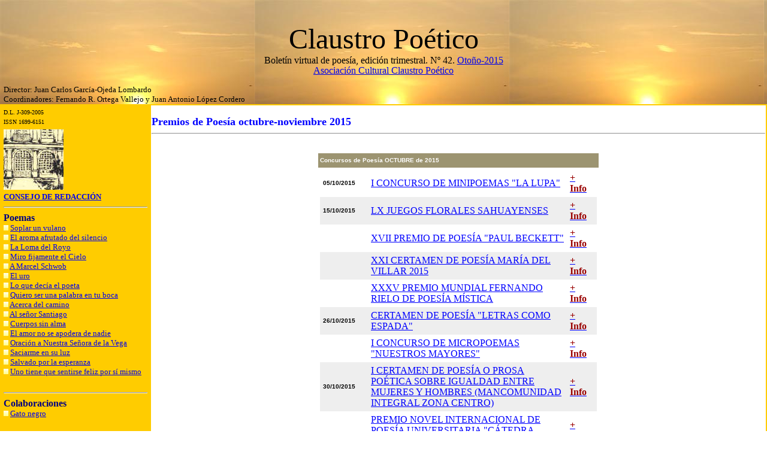

--- FILE ---
content_type: text/html
request_url: https://www.pegalajar.org/claustropoetico/boletin/otono15/premios_poesia_octubre_noviembre_2015.htm
body_size: 54906
content:
<!DOCTYPE HTML PUBLIC "-//W3C//DTD HTML 4.01 Transitional//EN">

<html xmlns:v="urn:schemas-microsoft-com:vml" xmlns:o="urn:schemas-microsoft-com:office:office" xmlns="http://www.w3.org/TR/REC-html40">

<head>

<title>Claustro Po�tico Virtual</title>


</HEAD>

<BODY BGCOLOR=#FFFFFF style="margin:0" topmargin="0" leftmargin="0">

<table border="0" cellpadding="0" cellspacing="0" width="100%">

  <tr>

    <td width="100%" background="../otono07/Flora.jpg">

      <p style="MARGIN-TOP: 0px; MARGIN-BOTTOM: 0px" align="center"><font face="Algerian" size="6">&nbsp;</font></p>

      <p style="MARGIN-TOP: 0px; MARGIN-BOTTOM: 0px" align="center"><font face="Algerian" size="7">Claustro

      Po�tico</font></p>

      <p style="MARGIN-TOP: 0px; MARGIN-BOTTOM: 0px" align="center">Bolet�n

      virtual de poes�a, edici�n trimestral. N� 42.
		<a href="boletin_otono15.htm">Oto�o-2015</a></p>

      <p style="MARGIN-TOP: 0px; MARGIN-BOTTOM: 0px; LINE-HEIGHT: 100%" align="center">
		<a target="_top" href="../../index.htm">Asociaci�n

      Cultural Claustro Po�tico</a>

      <p style="MARGIN-TOP: 0px; MARGIN-BOTTOM: 0px; LINE-HEIGHT: 100%" align="left">&nbsp;</p>

      <p style="MARGIN-TOP: 0px; MARGIN-BOTTOM: 0px; LINE-HEIGHT: 100%" align="left"><font size="2">&nbsp; Director:

      Juan Carlos Garc�a-Ojeda Lombardo</font></p>

      <p style="MARGIN-TOP: 0px; MARGIN-BOTTOM: 0px; LINE-HEIGHT: 100%" align="left"><font size="2">&nbsp; Coordinadores:

      Fernando R. Ortega Vallejo y Juan Antonio L�pez Cordero</font></td>

  </tr>

</table>

<table border="0" width="100%" bgcolor="#FFCC00" style="border-right-style: solid">

<tr>

<td width="16%" bgcolor="#FFCC00" valign="top">

<table bgcolor="#FFCC00" width="246">

  <tr>

    <td width="91%" height="15">

      <p style="MARGIN-TOP: 0px; MARGIN-BOTTOM: 0px; LINE-HEIGHT: 100%"><font size="1">D.L.

      J-309-2005</font></p>

      <p style="MARGIN-TOP: 0px; MARGIN-BOTTOM: 0px; LINE-HEIGHT: 100%"><font size="1">ISSN

      <span style="FONT-FAMILY: Times New Roman; mso-fareast-font-family: Times New Roman; mso-ansi-language: ES; mso-fareast-language: ES; mso-bidi-language: AR-SA">1699-6151</span></font></p>

    </td>

  </tr>

  <tr>

    <td width="91%" height="100%">

      <p style="MARGIN-TOP: 0px; MARGIN-BOTTOM: 0px; LINE-HEIGHT: 100%" align="center">
      <a target="_top" href="../../index.htm">
      <img src="../otono07/anagrama_small.jpg" align="left" border="0" width="100" height="101"></a></p>

    </td>

  </tr>

  <center>

  <tr>

    <td width="91%" height="122"><b><font color="#000080" size="2">
    <a href="boletin_otono15.htm">CONSEJO

      DE REDACCI�N</a></font></b>

      <hr>

      <p style="MARGIN-TOP: 0px; MARGIN-BOTTOM: 0px"><b><font color="#000080" size="3">Poemas</font></b></p>
	<p style="MARGIN-TOP: 0px; MARGIN-BOTTOM: 0px"><font size="2">
      <img src="../otono07/c_amarillo.jpg" border="0" width="8" height="9">

      </font><font size="2"><a href="jcgo_soplar_un_vulano.htm">Soplar un vulano</a></font></p>
	<p style="MARGIN-TOP: 0px; MARGIN-BOTTOM: 0px"><font size="2">
      <img src="../otono07/c_amarillo.jpg" border="0" width="8" height="9">

      </font><font size="2"><a href="jcgo_el_aroma_afrutado_del_silencio.htm">El 
	aroma afrutado del silencio</a></font></p>
	<p style="MARGIN-TOP: 0px; MARGIN-BOTTOM: 0px"><font size="2">
      <img src="../otono07/c_amarillo.jpg" border="0" width="8" height="9">

      </font><font size="2"><a href="jpm_la_loma_del_royo.htm">La Loma del Royo</a></font></p>
	<p style="MARGIN-TOP: 0px; MARGIN-BOTTOM: 0px"><font size="2">
      <img src="../otono07/c_amarillo.jpg" border="0" width="8" height="9">

      </font><font size="2"><a href="jpm_miro_fijamente_el_cielo.htm">Miro 
	fijamente el Cielo</a></font></p>
	<p style="MARGIN-TOP: 0px; MARGIN-BOTTOM: 0px"><font size="2">
      <img src="../otono07/c_amarillo.jpg" border="0" width="8" height="9">

      </font><font size="2"><a href="lb_a_Marcel_Schwob.htm">A Marcel Schwob</a></font></p>
	<p style="MARGIN-TOP: 0px; MARGIN-BOTTOM: 0px"><font size="2">
      <img src="../otono07/c_amarillo.jpg" border="0" width="8" height="9">

      </font><font size="2"><a href="lb_el_uro.htm">El uro</a></font></p>
	<p style="MARGIN-TOP: 0px; MARGIN-BOTTOM: 0px"><font size="2">
      <img src="../otono07/c_amarillo.jpg" border="0" width="8" height="9">

      </font><font size="2"><a href="lb_lo_que_decia_el_poeta.htm">Lo que dec�a 
	el poeta</a></font></p>
	<p style="MARGIN-TOP: 0px; MARGIN-BOTTOM: 0px"><font size="2">
      <img src="../otono07/c_amarillo.jpg" border="0" width="8" height="9">

      </font><font size="2"><a href="mls_quiero_ser_una_palabra_en_tu_boca.htm">
	Quiero ser una palabra en tu boca</a></font></p>
	<p style="MARGIN-TOP: 0px; MARGIN-BOTTOM: 0px"><font size="2">
      <img src="../otono07/c_amarillo.jpg" border="0" width="8" height="9">

      <a href="vch_acerca_del_camino.htm">Acerca del camino</a></font></p>
	<p style="MARGIN-TOP: 0px; MARGIN-BOTTOM: 0px"><font size="2">
      <img src="../otono07/c_amarillo.jpg" border="0" width="8" height="9">

      </font><font size="2"><a href="vch_al_senor_santiago.htm">Al se�or 
	Santiago</a></font></p>
	<p style="MARGIN-TOP: 0px; MARGIN-BOTTOM: 0px"><font size="2">
      <img src="../otono07/c_amarillo.jpg" border="0" width="8" height="9">

      </font><font size="2"><a href="vch_cuerpos_sin_alma.htm">Cuerpos sin alma</a></font></p>
	<p style="MARGIN-TOP: 0px; MARGIN-BOTTOM: 0px"><font size="2">
      <img src="../otono07/c_amarillo.jpg" border="0" width="8" height="9">

      </font><font size="2"><a href="vch_el_amor_no_se_apodera_de_nadie.htm">El 
	amor no se apodera de nadie</a></font></p>
	<p style="MARGIN-TOP: 0px; MARGIN-BOTTOM: 0px"><font size="2">
      <img src="../otono07/c_amarillo.jpg" border="0" width="8" height="9">

      </font><font size="2"><a href="vch_oracion_a_nuestra_senora_vega.htm">
	Oraci�n a Nuestra Se�ora de la Vega</a></font></p>
	<p style="MARGIN-TOP: 0px; MARGIN-BOTTOM: 0px"><font size="2">
      <img src="../otono07/c_amarillo.jpg" border="0" width="8" height="9">

      <a href="vch_saciarme_en_su_luz.htm">Saciarme en su luz</a></font></p>
	<p style="MARGIN-TOP: 0px; MARGIN-BOTTOM: 0px"><font size="2">
      <img src="../otono07/c_amarillo.jpg" border="0" width="8" height="9">

      </font><font size="2"><a href="vch_salvado_por_la_esperanza.htm">Salvado 
	por la esperanza</a></font></p>
	<p style="MARGIN-TOP: 0px; MARGIN-BOTTOM: 0px"><font size="2">
      <img src="../otono07/c_amarillo.jpg" border="0" width="8" height="9">

      </font><font size="2">
	<a href="vch_uno_tiene_que_sentirse_feliz_por_si_mismo.htm">Uno tiene que 
	sentirse feliz por s� mismo</a></font></p>
	<p style="MARGIN-TOP: 0px; MARGIN-BOTTOM: 0px">&nbsp;</p>

      <hr>

      <p style="MARGIN-TOP: 0px; MARGIN-BOTTOM: 0px"><b><font color="#000080" size="3">Colaboraciones</font></b></p>

	<p style="margin-top: 0px; margin-bottom: 0px"><font size="2">
      <img src="../otono07/c_amarillo.jpg" border="0" width="8" height="9">

      </font><font size="2"><a href="jalc_gato_negro.htm">Gato negro</a></font></p>
	<p style="margin-top: 0px; margin-bottom: 0px">&nbsp;</p>

      <hr>

      <p style="MARGIN-TOP: 0px; MARGIN-BOTTOM: 0px"><b><font color="#000080" size="3">Noticias</font></b></p>
	<p style="MARGIN-TOP: 0px; MARGIN-BOTTOM: 0px"><font size="2">
      <img src="../otono07/c_amarillo.jpg" border="0" width="8" height="9">

      <a href="premios_poesia_octubre_noviembre_2015.htm">Premios de poes�a 
	octubre-noviembre 2015</a></font></p>
	<p style="MARGIN-TOP: 0px; MARGIN-BOTTOM: 0px">&nbsp;</p>

      <hr>

      <p style="MARGIN-TOP: 0px; MARGIN-BOTTOM: 0px"><font color="#000080"><b>
      <a href="colaboran_en_este_numero.htm">Colaboran

      en este n�mero</a></b></font></p>
	<p style="MARGIN-TOP: 0px; MARGIN-BOTTOM: 0px">&nbsp;</p>

      <hr>

      <p style="MARGIN-TOP: 0px; MARGIN-BOTTOM: 0px"><b><font color="#000080" size="3">N<sup>os</sup>

      anteriores</font></b></p>
    <p style="MARGIN-TOP: 0px; MARGIN-BOTTOM: 0px">&nbsp;</p>

      <div align="center">
        <table cellpadding="0" cellspacing="0" width="121" id="table1">
          <tr>
            <td align="center" width="40" bgcolor="#0000FF" bordercolor="#000080" style="border-style: solid; border-width: 1px">
            <font color="#FFFFFF" size="2">A�o</font></td>
            <td align="center" width="40" bgcolor="#0000FF" bordercolor="#000080" style="border-style: solid; border-width: 1px">
            <font color="#FFFFFF" size="2">Primav.</font></td>
            <td align="center" width="40" bgcolor="#0000FF" bordercolor="#000080" style="border-style: solid; border-width: 1px">
            <font color="#FFFFFF" size="2">Verano</font></td>
            <td align="center" width="41" bgcolor="#0000FF" bordercolor="#000080" style="border-style: solid; border-width: 1px">
            <font color="#FFFFFF" size="2">Oto�o</font></td>
            <td align="center" width="41" bgcolor="#0000FF" bordercolor="#000080" style="border-style: solid; border-width: 1px">
            <font color="#FFFFFF" size="2">Invier.</font></td>
          </tr>
          <tr>
            <td align="center" width="40" bgcolor="#0000FF" bordercolor="#000080" style="border-style: solid; border-width: 1px">
            <font color="#FFFFFF" size="2">2005</font></td>
            <td align="center" width="40" bgcolor="#FFFFFF" bordercolor="#000080" style="border-style: solid; border-width: 1px">
            <font face="Arial" size="2">
            <a href="../primavera05/boletin-primavera05.htm">0</a></font></td>
            <td align="center" width="40" bgcolor="#FFFFFF" bordercolor="#000080" style="border-style: solid; border-width: 1px">
            <font face="Arial" size="2"><a href="../verano05/boletin-verano05.htm">
            1</a></font></td>
            <td align="center" width="41" bgcolor="#FFFFFF" bordercolor="#000080" style="border-style: solid; border-width: 1px">
            <font face="Arial" size="2"><a href="../otono05/boletin-otono05.htm">
            2</a></font></td>
            <td align="center" width="41" bgcolor="#FFFFFF" bordercolor="#000080" style="border-style: solid; border-width: 1px">
            <font face="Arial" size="2"><a href="../invierno05/boletin-invierno05.htm">
            3</a></font></td>
          </tr>
          <tr>
            <td align="center" width="40" bgcolor="#0000FF" bordercolor="#000080" style="border-style: solid; border-width: 1px">
            <font color="#FFFFFF" size="2">2006</font></td>
            <td align="center" width="40" bgcolor="#FFFFFF" bordercolor="#000080" style="border-style: solid; border-width: 1px">
            <font face="Arial" size="2">

      <a href="../primavera06/boletin-primavera06.htm">4</a></font></td>
            <td align="center" width="41" bgcolor="#FFFFFF" bordercolor="#000080" style="border-style: solid; border-width: 1px">
            <font face="Arial" size="2">

      <a href="../verano06/boletin-verano06.htm">5</a></font></td>
            <td align="center" width="40" bgcolor="#FFFFFF" bordercolor="#000080" style="border-style: solid; border-width: 1px">
            <font face="Arial" size="2">

      <a href="../otono06/boletin-otono06.htm">6</a></font></td>
            <td align="center" width="40" bgcolor="#FFFFFF" bordercolor="#000080" style="border-style: solid; border-width: 1px">
            <font face="Arial" size="2">

      <a href="../invierno07/boletin-invierno07.htm">7</a></font></td>
          </tr>
          <tr>
            <td align="center" width="40" bgcolor="#0000FF" bordercolor="#000080" style="border-style: solid; border-width: 1px">
            <font color="#FFFFFF" size="2">2007</font></td>
            <td align="center" width="40" bgcolor="#FFFFFF" bordercolor="#000080" style="border-style: solid; border-width: 1px">
            <font face="Arial" size="2">

      <a href="../primavera07/boletin-primavera07.htm">8</a></font></td>
            <td align="center" width="40" bgcolor="#FFFFFF" bordercolor="#000080" style="border-style: solid; border-width: 1px">
            <font face="Arial" size="2">

      <a href="../verano07/boletin-verano07.htm">9</a></font></td>
            <td align="center" width="40" bgcolor="#FFFFFF" bordercolor="#000080" style="border-style: solid; border-width: 1px">
            <font face="Arial" size="2">

      <a href="../otono07/boletin-otono07.htm">10</a></font></td>
            <td align="center" width="41" bgcolor="#FFFFFF" bordercolor="#000080" style="border-style: solid; border-width: 1px">
            <font face="Arial" size="2">

      <a href="../invierno08/boletin-invierno08.htm">11</a></font></td>
          </tr>
          <tr>
            <td align="center" width="40" bgcolor="#0000FF" bordercolor="#000080" style="border-style: solid; border-width: 1px">
            <font color="#FFFFFF" size="2">2008</font></td>
            <td align="center" width="40" bgcolor="#FFFFFF" bordercolor="#000080" style="border-style: solid; border-width: 1px">
            <a href="../primavera08/boletin-primavera08.htm">
            <font size="2" face="Arial">12</font></a></td>
            <td align="center" width="40" bgcolor="#FFFFFF" bordercolor="#000080" style="border-style: solid; border-width: 1px">
            <a href="../verano08/boletin-verano08.htm">
            <font size="2" face="Arial">13</font></a></td>
            <td align="center" width="41" bgcolor="#FFFFFF" bordercolor="#000080" style="border-style: solid; border-width: 1px">
            <a href="../otono08/boletin-otono08.htm">
            <font size="2" face="Arial">14</font></a></td>
            <td align="center" width="41" bgcolor="#FFFFFF" bordercolor="#000080" style="border-style: solid; border-width: 1px">
            <font size="2" face="Arial">
            <a href="../invierno09/boletin-invierno09.htm">15</a></font></td>
          </tr>
          <tr>
            <td align="center" width="40" bgcolor="#0000FF" bordercolor="#000080" style="border-style: solid; border-width: 1px">
            <font color="#FFFFFF" size="2">2009</font></td>
            <td align="center" width="40" bgcolor="#FFFFFF" bordercolor="#000080" style="border-style: solid; border-width: 1px">
            <font size="2" face="Arial">
            <a href="../primavera09/boletin-primavera09.htm">16</a></font></td>
            <td align="center" width="41" bgcolor="#FFFFFF" bordercolor="#000080" style="border-style: solid; border-width: 1px">
            <font face="Arial" size="2">
            <a href="../verano09/boletin-verano09.htm">17</a></font></td>
            <td align="center" width="40" bgcolor="#FFFFFF" bordercolor="#000080" style="border-style: solid; border-width: 1px">
            <font face="Arial" size="2">
            <a href="../otono09/boletin-otono09.htm">18</a></font></td>
            <td align="center" width="40" bgcolor="#FFFFFF" bordercolor="#000080" style="border-style: solid; border-width: 1px">
            <font face="Arial" size="2">
            <a href="../invierno10/boletin-invierno10.htm">19</a></font></td>
          </tr>
          <tr>
            <td align="center" width="40" bgcolor="#0000FF" bordercolor="#000080" style="border-style: solid; border-width: 1px">
            <font color="#FFFFFF" size="2">2010</font></td>
            <td align="center" width="40" bgcolor="#FFFFFF" bordercolor="#000080" style="border-style: solid; border-width: 1px">
            <font face="Arial" size="2">
			<a href="../primavera10/boletin-primavera10.htm">20</a></font></td>
            <td align="center" width="40" bgcolor="#FFFFFF" bordercolor="#000080" style="border-style: solid; border-width: 1px">
            <font face="Arial" size="2">
			<a href="../verano10/boletin-verano10.htm">21</a></font></td>
            <td align="center" width="40" bgcolor="#FFFFFF" bordercolor="#000080" style="border-style: solid; border-width: 1px">
            <font face="Arial" size="2">
			<a href="../otono10/boletin-otono10.htm">22</a></font></td>
            <td align="center" width="41" bgcolor="#FFFFFF" bordercolor="#000080" style="border-style: solid; border-width: 1px">
            <font face="Arial" size="2">
			<a href="../invierno11/boletin-invierno11.htm">23</a></font></td>
          </tr>
          <tr>
            <td align="center" width="40" bgcolor="#0000FF" bordercolor="#000080" style="border-style: solid; border-width: 1px">
            <font color="#FFFFFF" size="2">2011</font></td>
            <td align="center" width="40" bgcolor="#FFFFFF" bordercolor="#000080" style="border-style: solid; border-width: 1px">
            <font face="Arial" size="2">
			<a href="../primavera11/boletin-primavera11.htm">24</a></font></td>
            <td align="center" width="40" bgcolor="#FFFFFF" bordercolor="#000080" style="border-style: solid; border-width: 1px">
            <font face="Arial" size="2">
			<a href="../verano11/boletin-verano11.htm">25</a></font></td>
            <td align="center" width="41" bgcolor="#FFFFFF" bordercolor="#000080" style="border-style: solid; border-width: 1px">
            <font face="Arial" size="2">
			<a href="../otono11/boletin-otono11.htm">26</a></font></td>
            <td align="center" width="41" bgcolor="#FFFFFF" bordercolor="#000080" style="border-style: solid; border-width: 1px">
            <font face="Arial" size="2">
			<a href="../invierno12/boletin-invierno12.htm">27</a></font></td>
          </tr>
          <tr>
            <td align="center" width="40" bgcolor="#0000FF" bordercolor="#000080" style="border-style: solid; border-width: 1px">
            <font color="#FFFFFF" size="2">2012</font></td>
            <td align="center" width="40" bgcolor="#FFFFFF" bordercolor="#000080" style="border-style: solid; border-width: 1px">
            <font face="Arial" size="2">
			<a href="../primavera12/boletin-primavera12.htm">28</a></font></td>
            <td align="center" width="40" bgcolor="#FFFFFF" bordercolor="#000080" style="border-style: solid; border-width: 1px">
            <font face="Arial" size="2">
			<a href="../verano12/boletin-verano12.htm">29</a></font></td>
            <td align="center" width="41" bgcolor="#FFFFFF" bordercolor="#000080" style="border-style: solid; border-width: 1px">
            <font face="Arial" size="2">
			<a href="../otono12/boletin-otono12.htm">30</a></font></td>
            <td align="center" width="41" bgcolor="#FFFFFF" bordercolor="#000080" style="border-style: solid; border-width: 1px">
            <font face="Arial" size="2">
			<a href="../invierno13/boletin-invierno13.htm">31</a></font></td>
          </tr>
          <tr>
            <td align="center" width="40" bgcolor="#0000FF" bordercolor="#000080" style="border-style: solid; border-width: 1px">
            <font color="#FFFFFF" size="2">2013</font></td>
            <td align="center" width="40" bgcolor="#FFFFFF" bordercolor="#000080" style="border-style: solid; border-width: 1px">
            <font face="Arial" size="2">
			<a href="../primavera13/boletin_primavera13.htm">32</a></font></td>
            <td align="center" width="40" bgcolor="#FFFFFF" bordercolor="#000080" style="border-style: solid; border-width: 1px">
            <font face="Arial" size="2">
			<a href="../verano13/boletin_verano13.htm">33</a></font></td>
            <td align="center" width="41" bgcolor="#FFFFFF" bordercolor="#000080" style="border-style: solid; border-width: 1px">
            <font face="Arial" size="2">
			<a href="../otono13/boletin_otono13.htm">34</a></font></td>
            <td align="center" width="41" bgcolor="#FFFFFF" bordercolor="#000080" style="border-style: solid; border-width: 1px">
            <font face="Arial" size="2">
			<a href="../invierno14/boletin_invierno14.htm">35</a></font></td>
          </tr>
          <tr>
            <td align="center" width="40" bgcolor="#0000FF" bordercolor="#000080" style="border-style: solid; border-width: 1px">
            <font color="#FFFFFF" size="2">2014</font></td>
            <td align="center" width="40" bgcolor="#FFFFFF" bordercolor="#000080" style="border-style: solid; border-width: 1px">
            <font face="Arial" size="2">
			<a href="../primavera14/boletin_primavera14.htm">36</a></font></td>
            <td align="center" width="40" bgcolor="#FFFFFF" bordercolor="#000080" style="border-style: solid; border-width: 1px">
            <font face="Arial" size="2">
			<a href="../verano14/boletin_verano14.htm">37</a></font></td>
            <td align="center" width="41" bgcolor="#FFFFFF" bordercolor="#000080" style="border-style: solid; border-width: 1px">
            <font face="Arial" size="2">
			<a href="../otono14/boletin_otono14.htm">38</a></font></td>
            <td align="center" width="41" bgcolor="#FFFFFF" bordercolor="#000080" style="border-style: solid; border-width: 1px">
            <font face="Arial" size="2">
			<a href="../invierno15/boletin_invierno15.htm">39</a></font></td>
          </tr>
          <tr>
            <td align="center" width="40" bgcolor="#0000FF" bordercolor="#000080" style="border-style: solid; border-width: 1px">
            <font color="#FFFFFF" size="2">2015</font></td>
            <td align="center" width="40" bgcolor="#FFFFFF" bordercolor="#000080" style="border-style: solid; border-width: 1px">
            <font face="Arial" size="2">
			<a href="../primavera15/boletin_primavera15.htm">40</a></font></td>
            <td align="center" width="40" bgcolor="#FFFFFF" bordercolor="#000080" style="border-style: solid; border-width: 1px">
            <font face="Arial" size="2">
			<a href="../verano15/boletin_verano15.htm">41</a></font></td>
            <td align="center" width="41" bgcolor="#FFFFFF" bordercolor="#000080" style="border-style: solid; border-width: 1px">
            &nbsp;</td>
            <td align="center" width="41" bgcolor="#FFFFFF" bordercolor="#000080" style="border-style: solid; border-width: 1px">
            &nbsp;</td>
          </tr>
        </table>
    </div>

      <hr>

    </td>

  </tr>

  <tr>

    <td width="91%" height="78">

      <p style="MARGIN-TOP: 0px; MARGIN-BOTTOM: 0px">
      <a href="mailto:claustropoetico@gmail.com">
      <img border="0" src="../otono07/mail2.gif" width="80" height="39"></a></p>

    </td>

  </tr>

  </center>

</table>

<p>&nbsp;

</td>

<td width="83%" style="margin-left: 8; margin-right: 5" valign="top" bgcolor="#FFFFFF" bordercolor="#FFFFFF">

<font face="Tahoma" size="2">&nbsp;</font>

<p style="margin-left: 35 pt; margin-top: 0; margin-bottom: 0">
<b><font face="Tahoma" size="4" color="#0000FF">Premios de Poes�a 
octubre-noviembre 2015</font></b></p>

<hr>

<p class="MsoNormal" style="line-height: 150%; margin-left: 100px; margin-top: 0; margin-bottom: 0">&nbsp;</p>
<div align="center">
	<table class="MsoNormalTable" border="0" cellspacing="0" cellpadding="0" width="468" style="width: 351.0pt">
		<tr>
			<td width="75%" style="width: 75.0%; padding: 2.25pt; background: #9C9471">
			<p class="MsoNormal"><b>
			<span style="font-size: 7.5pt; font-family: Verdana,sans-serif; color: white">
			Concursos de Poes�a OCTUBRE de 2015</span></b></td>
			<td style="padding: 2.25pt; background: #9C9471">&nbsp;</td>
		</tr>
		<tr>
			<td width="100%" colspan="2" style="width: 100.0%; padding: 2.25pt; background: white">
			<table class="MsoNormalTable" border="0" cellspacing="0" cellpadding="0" width="100%" style="width: 100.0%">
				<tr>
					<td width="70" style="width: 52.5pt; padding: 3.75pt; background: white">
					<p class="MsoNormal"><b>
					<span style="font-size: 7.5pt; font-family: Verdana,sans-serif; color: black">
					05/10/2015</span></b></td>
					<td style="padding: 3.75pt; background: white">
					<p class="MsoNormal">
					<span style="font-size: 7.5pt; font-family: Verdana,sans-serif; color: black">
					<a target="_blank" style="color: blue; text-decoration: underline; text-underline: single" href="http://www.1arte.com/showconcurso.php?estilo=26&concurso=16557">
					<span style="font-size: 12.0pt; font-family: 'Times New Roman',serif">
					I CONCURSO DE MINIPOEMAS &quot;LA LUPA&quot;</span></a></span></td>
					<td width="40" style="width: 30.0pt; padding: 3.75pt; background: white">
					<p class="MsoNormal">
					<span style="font-size: 7.5pt; font-family: Verdana,sans-serif; color: black">
					<a target="_blank" style="color: blue; text-decoration: underline; text-underline: single" href="http://www.1arte.com/showconcurso.php?estilo=26&concurso=16557">
					<b>
					<span style="font-size: 12.0pt; font-family: 'Times New Roman',serif; color: #990000">
					+ Info</span></b></a></span></td>
				</tr>
				<tr>
					<td width="70" style="width: 52.5pt; padding: 3.75pt; background: #EEEEEE">
					<p class="MsoNormal"><b>
					<span style="font-size: 7.5pt; font-family: Verdana,sans-serif; color: black">
					15/10/2015</span></b></td>
					<td style="padding: 3.75pt; background: #EEEEEE">
					<p class="MsoNormal">
					<span style="font-size: 7.5pt; font-family: Verdana,sans-serif; color: black">
					<a target="_blank" style="color: blue; text-decoration: underline; text-underline: single" href="http://www.1arte.com/showconcurso.php?estilo=26&concurso=15750">
					<span style="font-size: 12.0pt; font-family: 'Times New Roman',serif">
					LX JUEGOS FLORALES SAHUAYENSES</span></a></span></td>
					<td width="40" style="width: 30.0pt; padding: 3.75pt; background: #EEEEEE">
					<p class="MsoNormal">
					<span style="font-size: 7.5pt; font-family: Verdana,sans-serif; color: black">
					<a target="_blank" style="color: blue; text-decoration: underline; text-underline: single" href="http://www.1arte.com/showconcurso.php?estilo=26&concurso=15750">
					<b>
					<span style="font-size: 12.0pt; font-family: 'Times New Roman',serif; color: #990000">
					+ Info</span></b></a></span></td>
				</tr>
				<tr>
					<td width="70" style="width: 52.5pt; padding: 3.75pt; background: white">
					<p class="MsoNormal">
					<span style="font-size: 7.5pt; font-family: Verdana,sans-serif; color: black">
					&nbsp;</span></td>
					<td style="padding: 3.75pt; background: white">
					<p class="MsoNormal">
					<span style="font-size: 7.5pt; font-family: Verdana,sans-serif; color: black">
					<a target="_blank" style="color: blue; text-decoration: underline; text-underline: single" href="http://www.1arte.com/showconcurso.php?estilo=26&concurso=16276">
					<span style="font-size: 12.0pt; font-family: 'Times New Roman',serif">
					XVII PREMIO DE POES�A &quot;PAUL BECKETT&quot;</span></a></span></td>
					<td width="40" style="width: 30.0pt; padding: 3.75pt; background: white">
					<p class="MsoNormal">
					<span style="font-size: 7.5pt; font-family: Verdana,sans-serif; color: black">
					<a target="_blank" style="color: blue; text-decoration: underline; text-underline: single" href="http://www.1arte.com/showconcurso.php?estilo=26&concurso=16276">
					<b>
					<span style="font-size: 12.0pt; font-family: 'Times New Roman',serif; color: #990000">
					+ Info</span></b></a></span></td>
				</tr>
				<tr>
					<td width="70" style="width: 52.5pt; padding: 3.75pt; background: #EEEEEE">
					<p class="MsoNormal">
					<span style="font-size: 7.5pt; font-family: Verdana,sans-serif; color: black">
					&nbsp;</span></td>
					<td style="padding: 3.75pt; background: #EEEEEE">
					<p class="MsoNormal">
					<span style="font-size: 7.5pt; font-family: Verdana,sans-serif; color: black">
					<a target="_blank" style="color: blue; text-decoration: underline; text-underline: single" href="http://www.1arte.com/showconcurso.php?estilo=26&concurso=16198">
					<span style="font-size: 12.0pt; font-family: 'Times New Roman',serif">
					XXI CERTAMEN DE POES�A MAR�A DEL VILLAR 2015</span></a></span></td>
					<td width="40" style="width: 30.0pt; padding: 3.75pt; background: #EEEEEE">
					<p class="MsoNormal">
					<span style="font-size: 7.5pt; font-family: Verdana,sans-serif; color: black">
					<a target="_blank" style="color: blue; text-decoration: underline; text-underline: single" href="http://www.1arte.com/showconcurso.php?estilo=26&concurso=16198">
					<b>
					<span style="font-size: 12.0pt; font-family: 'Times New Roman',serif; color: #990000">
					+ Info</span></b></a></span></td>
				</tr>
				<tr>
					<td width="70" style="width: 52.5pt; padding: 3.75pt; background: white">
					<p class="MsoNormal">
					<span style="font-size: 7.5pt; font-family: Verdana,sans-serif; color: black">
					&nbsp;</span></td>
					<td style="padding: 3.75pt; background: white">
					<p class="MsoNormal">
					<span style="font-size: 7.5pt; font-family: Verdana,sans-serif; color: black">
					<a target="_blank" style="color: blue; text-decoration: underline; text-underline: single" href="http://www.1arte.com/showconcurso.php?estilo=26&concurso=15211">
					<span style="font-size: 12.0pt; font-family: 'Times New Roman',serif">
					XXXV PREMIO MUNDIAL FERNANDO RIELO DE POES�A M�STICA</span></a></span></td>
					<td width="40" style="width: 30.0pt; padding: 3.75pt; background: white">
					<p class="MsoNormal">
					<span style="font-size: 7.5pt; font-family: Verdana,sans-serif; color: black">
					<a target="_blank" style="color: blue; text-decoration: underline; text-underline: single" href="http://www.1arte.com/showconcurso.php?estilo=26&concurso=15211">
					<b>
					<span style="font-size: 12.0pt; font-family: 'Times New Roman',serif; color: #990000">
					+ Info</span></b></a></span></td>
				</tr>
				<tr>
					<td width="70" style="width: 52.5pt; padding: 3.75pt; background: #EEEEEE">
					<p class="MsoNormal"><b>
					<span style="font-size: 7.5pt; font-family: Verdana,sans-serif; color: black">
					26/10/2015</span></b></td>
					<td style="padding: 3.75pt; background: #EEEEEE">
					<p class="MsoNormal">
					<span style="font-size: 7.5pt; font-family: Verdana,sans-serif; color: black">
					<a target="_blank" style="color: blue; text-decoration: underline; text-underline: single" href="http://www.1arte.com/showconcurso.php?estilo=26&concurso=16422">
					<span style="font-size: 12.0pt; font-family: 'Times New Roman',serif">
					CERTAMEN DE POES�A &quot;LETRAS COMO ESPADA&quot;</span></a></span></td>
					<td width="40" style="width: 30.0pt; padding: 3.75pt; background: #EEEEEE">
					<p class="MsoNormal">
					<span style="font-size: 7.5pt; font-family: Verdana,sans-serif; color: black">
					<a target="_blank" style="color: blue; text-decoration: underline; text-underline: single" href="http://www.1arte.com/showconcurso.php?estilo=26&concurso=16422">
					<b>
					<span style="font-size: 12.0pt; font-family: 'Times New Roman',serif; color: #990000">
					+ Info</span></b></a></span></td>
				</tr>
				<tr>
					<td width="70" style="width: 52.5pt; padding: 3.75pt; background: white">
					<p class="MsoNormal">
					<span style="font-size: 7.5pt; font-family: Verdana,sans-serif; color: black">
					&nbsp;</span></td>
					<td style="padding: 3.75pt; background: white">
					<p class="MsoNormal">
					<span style="font-size: 7.5pt; font-family: Verdana,sans-serif; color: black">
					<a target="_blank" style="color: blue; text-decoration: underline; text-underline: single" href="http://www.1arte.com/showconcurso.php?estilo=26&concurso=16415">
					<span style="font-size: 12.0pt; font-family: 'Times New Roman',serif">
					I CONCURSO DE MICROPOEMAS &quot;NUESTROS MAYORES&quot;</span></a></span></td>
					<td width="40" style="width: 30.0pt; padding: 3.75pt; background: white">
					<p class="MsoNormal">
					<span style="font-size: 7.5pt; font-family: Verdana,sans-serif; color: black">
					<a target="_blank" style="color: blue; text-decoration: underline; text-underline: single" href="http://www.1arte.com/showconcurso.php?estilo=26&concurso=16415">
					<b>
					<span style="font-size: 12.0pt; font-family: 'Times New Roman',serif; color: #990000">
					+ Info</span></b></a></span></td>
				</tr>
				<tr>
					<td width="70" style="width: 52.5pt; padding: 3.75pt; background: #EEEEEE">
					<p class="MsoNormal"><b>
					<span style="font-size: 7.5pt; font-family: Verdana,sans-serif; color: black">
					30/10/2015</span></b></td>
					<td style="padding: 3.75pt; background: #EEEEEE">
					<p class="MsoNormal">
					<span style="font-size: 7.5pt; font-family: Verdana,sans-serif; color: black">
					<a target="_blank" style="color: blue; text-decoration: underline; text-underline: single" href="http://www.1arte.com/showconcurso.php?estilo=26&concurso=16096">
					<span style="font-size: 12.0pt; font-family: 'Times New Roman',serif">
					I CERTAMEN DE POES�A O PROSA PO�TICA SOBRE IGUALDAD ENTRE 
					MUJERES Y HOMBRES (MANCOMUNIDAD INTEGRAL ZONA CENTRO)</span></a></span></td>
					<td width="40" style="width: 30.0pt; padding: 3.75pt; background: #EEEEEE">
					<p class="MsoNormal">
					<span style="font-size: 7.5pt; font-family: Verdana,sans-serif; color: black">
					<a target="_blank" style="color: blue; text-decoration: underline; text-underline: single" href="http://www.1arte.com/showconcurso.php?estilo=26&concurso=16096">
					<b>
					<span style="font-size: 12.0pt; font-family: 'Times New Roman',serif; color: #990000">
					+ Info</span></b></a></span></td>
				</tr>
				<tr>
					<td width="70" style="width: 52.5pt; padding: 3.75pt; background: white">
					<p class="MsoNormal">
					<span style="font-size: 7.5pt; font-family: Verdana,sans-serif; color: black">
					&nbsp;</span></td>
					<td style="padding: 3.75pt; background: white">
					<p class="MsoNormal">
					<span style="font-size: 7.5pt; font-family: Verdana,sans-serif; color: black">
					<a target="_blank" style="color: blue; text-decoration: underline; text-underline: single" href="http://www.1arte.com/showconcurso.php?estilo=26&concurso=15719">
					<span style="font-size: 12.0pt; font-family: 'Times New Roman',serif">
					PREMIO NOVEL INTERNACIONAL DE POES�A UNIVERSITARIA &quot;C�TEDRA 
					MIGUEL HERN�NDEZ&quot;</span></a></span></td>
					<td width="40" style="width: 30.0pt; padding: 3.75pt; background: white">
					<p class="MsoNormal">
					<span style="font-size: 7.5pt; font-family: Verdana,sans-serif; color: black">
					<a target="_blank" style="color: blue; text-decoration: underline; text-underline: single" href="http://www.1arte.com/showconcurso.php?estilo=26&concurso=15719">
					<b>
					<span style="font-size: 12.0pt; font-family: 'Times New Roman',serif; color: #990000">
					+ Info</span></b></a></span></td>
				</tr>
				<tr>
					<td width="70" style="width: 52.5pt; padding: 3.75pt; background: #EEEEEE">
					<p class="MsoNormal">
					<span style="font-size: 7.5pt; font-family: Verdana,sans-serif; color: black">
					&nbsp;</span></td>
					<td style="padding: 3.75pt; background: #EEEEEE">
					<p class="MsoNormal">
					<span style="font-size: 7.5pt; font-family: Verdana,sans-serif; color: black">
					<a target="_blank" style="color: blue; text-decoration: underline; text-underline: single" href="http://www.1arte.com/showconcurso.php?estilo=26&concurso=15942">
					<span style="font-size: 12.0pt; font-family: 'Times New Roman',serif">
					XXXII CERTAMEN PO�TICO &quot;�NGEL MART�NEZ BAIGORRI&quot;. LODOSA 
					2015</span></a></span></td>
					<td width="40" style="width: 30.0pt; padding: 3.75pt; background: #EEEEEE">
					<p class="MsoNormal">
					<span style="font-size: 7.5pt; font-family: Verdana,sans-serif; color: black">
					<a target="_blank" style="color: blue; text-decoration: underline; text-underline: single" href="http://www.1arte.com/showconcurso.php?estilo=26&concurso=15942">
					<b>
					<span style="font-size: 12.0pt; font-family: 'Times New Roman',serif; color: #990000">
					+ Info</span></b></a></span></td>
				</tr>
				<tr>
					<td width="70" style="width: 52.5pt; padding: 3.75pt; background: white">
					<p class="MsoNormal"><b>
					<span style="font-size: 7.5pt; font-family: Verdana,sans-serif; color: black">
					31/10/2015</span></b></td>
					<td style="padding: 3.75pt; background: white">
					<p class="MsoNormal">
					<span style="font-size: 7.5pt; font-family: Verdana,sans-serif; color: black">
					<a target="_blank" style="color: blue; text-decoration: underline; text-underline: single" href="http://www.1arte.com/showconcurso.php?estilo=26&concurso=16505">
					<span style="font-size: 12.0pt; font-family: 'Times New Roman',serif">
					I CERTAMEN CEREZO EDICIONES DE POES�A </span></a></span>
					</td>
					<td width="40" style="width: 30.0pt; padding: 3.75pt; background: white">
					<p class="MsoNormal">
					<span style="font-size: 7.5pt; font-family: Verdana,sans-serif; color: black">
					<a target="_blank" style="color: blue; text-decoration: underline; text-underline: single" href="http://www.1arte.com/showconcurso.php?estilo=26&concurso=16505">
					<b>
					<span style="font-size: 12.0pt; font-family: 'Times New Roman',serif; color: #990000">
					+ Info</span></b></a></span></td>
				</tr>
				<tr>
					<td width="70" style="width: 52.5pt; padding: 3.75pt; background: #EEEEEE">
					<p class="MsoNormal">
					<span style="font-size: 7.5pt; font-family: Verdana,sans-serif; color: black">
					&nbsp;</span></td>
					<td style="padding: 3.75pt; background: #EEEEEE">
					<p class="MsoNormal">
					<span style="font-size: 7.5pt; font-family: Verdana,sans-serif; color: black">
					<a target="_blank" style="color: blue; text-decoration: underline; text-underline: single" href="http://www.1arte.com/showconcurso.php?estilo=26&concurso=16420">
					<span style="font-size: 12.0pt; font-family: 'Times New Roman',serif">
					I CERTAMEN DE HAIKUS KOBAYASHI ISSA</span></a></span></td>
					<td width="40" style="width: 30.0pt; padding: 3.75pt; background: #EEEEEE">
					<p class="MsoNormal">
					<span style="font-size: 7.5pt; font-family: Verdana,sans-serif; color: black">
					<a target="_blank" style="color: blue; text-decoration: underline; text-underline: single" href="http://www.1arte.com/showconcurso.php?estilo=26&concurso=16420">
					<b>
					<span style="font-size: 12.0pt; font-family: 'Times New Roman',serif; color: #990000">
					+ Info</span></b></a></span></td>
				</tr>
				<tr>
					<td width="70" style="width: 52.5pt; padding: 3.75pt; background: white">
					<p class="MsoNormal">
					<span style="font-size: 7.5pt; font-family: Verdana,sans-serif; color: black">
					&nbsp;</span></td>
					<td style="padding: 3.75pt; background: white">
					<p class="MsoNormal">
					<span style="font-size: 7.5pt; font-family: Verdana,sans-serif; color: black">
					<a target="_blank" style="color: blue; text-decoration: underline; text-underline: single" href="http://www.1arte.com/showconcurso.php?estilo=26&concurso=16449">
					<span style="font-size: 12.0pt; font-family: 'Times New Roman',serif">
					PRIMER PREMIO RROSE S�LAVY (POES�A VISUAL)</span></a></span></td>
					<td width="40" style="width: 30.0pt; padding: 3.75pt; background: white">
					<p class="MsoNormal">
					<span style="font-size: 7.5pt; font-family: Verdana,sans-serif; color: black">
					<a target="_blank" style="color: blue; text-decoration: underline; text-underline: single" href="http://www.1arte.com/showconcurso.php?estilo=26&concurso=16449">
					<b>
					<span style="font-size: 12.0pt; font-family: 'Times New Roman',serif; color: #990000">
					+ Info</span></b></a></span></td>
				</tr>
				<tr>
					<td width="70" style="width: 52.5pt; padding: 3.75pt; background: #EEEEEE">
					<p class="MsoNormal">
					<span style="font-size: 7.5pt; font-family: Verdana,sans-serif; color: black">
					&nbsp;</span></td>
					<td style="padding: 3.75pt; background: #EEEEEE">
					<p class="MsoNormal">
					<span style="font-size: 7.5pt; font-family: Verdana,sans-serif; color: black">
					<a target="_blank" style="color: blue; text-decoration: underline; text-underline: single" href="http://www.1arte.com/showconcurso.php?estilo=26&concurso=16563">
					<span style="font-size: 12.0pt; font-family: 'Times New Roman',serif">
					VII CERTAMEN PO�TICO POE-SILLA</span></a></span></td>
					<td width="40" style="width: 30.0pt; padding: 3.75pt; background: #EEEEEE">
					<p class="MsoNormal">
					<span style="font-size: 7.5pt; font-family: Verdana,sans-serif; color: black">
					<a target="_blank" style="color: blue; text-decoration: underline; text-underline: single" href="http://www.1arte.com/showconcurso.php?estilo=26&concurso=16563">
					<b>
					<span style="font-size: 12.0pt; font-family: 'Times New Roman',serif; color: #990000">
					+ Info</span></b></a></span></td>
				</tr>
				<tr>
					<td width="70" style="width: 52.5pt; padding: 3.75pt; background: white">
					<p class="MsoNormal">
					<span style="font-size: 7.5pt; font-family: Verdana,sans-serif; color: black">
					&nbsp;</span></td>
					<td style="padding: 3.75pt; background: white">
					<p class="MsoNormal">
					<span style="font-size: 7.5pt; font-family: Verdana,sans-serif; color: black">
					<a target="_blank" style="color: blue; text-decoration: underline; text-underline: single" href="http://www.1arte.com/showconcurso.php?estilo=26&concurso=16484">
					<span style="font-size: 12.0pt; font-family: 'Times New Roman',serif">
					XVIII CERTAMEN J�VENES CREADORES AYUNTAMIENTO DE �VILA 
					(POES�A)</span></a></span></td>
					<td width="40" style="width: 30.0pt; padding: 3.75pt; background: white">
					<p class="MsoNormal">
					<span style="font-size: 7.5pt; font-family: Verdana,sans-serif; color: black">
					<a target="_blank" style="color: blue; text-decoration: underline; text-underline: single" href="http://www.1arte.com/showconcurso.php?estilo=26&concurso=16484">
					<b>
					<span style="font-size: 12.0pt; font-family: 'Times New Roman',serif; color: #990000">
					+ Info</span></b></a></span></td>
				</tr>
			</table>
			</td>
		</tr>
	</table>
</div>
<p class="MsoNormal" align="center" style="text-align: center"><a name="a3">
<span style="font-size: 7.5pt; font-family: Verdana,sans-serif; color: black; display: none">
&nbsp;</span></a></p>
<div align="center">
	<table class="MsoNormalTable" border="0" cellspacing="0" cellpadding="0" width="468" style="width: 351.0pt">
		<tr>
			<td width="75%" style="width: 75.0%; padding: 2.25pt; background: #9C9471">
			<p class="MsoNormal"><a name="201511"><b>
			<span style="font-size: 7.5pt; font-family: Verdana,sans-serif; color: white">
			Concursos de Poes�a NOVIEMBRE de 2015</span></b></a></td>
			<td style="padding: 2.25pt; background: #9C9471">
			<p class="MsoNormal" align="right" style="text-align: right">&nbsp;</td>
		</tr>
		<tr>
			<td width="100%" colspan="2" style="width: 100.0%; padding: 2.25pt; background: white">
			<p class="MsoNormal">
			<span style="font-size: 7.5pt; font-family: Verdana,sans-serif; color: #666666">
			&nbsp;</span></p>
			<table class="MsoNormalTable" border="0" cellspacing="0" cellpadding="0" width="100%" style="width: 100.0%">
				<tr>
					<td width="70" style="width: 52.5pt; padding: 3.75pt; background: #EEEEEE">
					<p class="MsoNormal"><b>
					<span style="font-size: 7.5pt; font-family: Verdana,sans-serif; color: black">
					02/11/2015</span></b></td>
					<td style="padding: 3.75pt; background: #EEEEEE">
					<p class="MsoNormal">
					<span style="font-size: 7.5pt; font-family: Verdana,sans-serif; color: black">
					<a target="_blank" style="color: blue; text-decoration: underline; text-underline: single" href="http://www.1arte.com/showconcurso.php?estilo=26&concurso=16583">
					<span style="font-size: 12.0pt; font-family: 'Times New Roman',serif">
					I CONCURSO DE MINIPOEMAS &quot;MI ANAQUEL&quot;</span></a></span></td>
					<td width="40" style="width: 30.0pt; padding: 3.75pt; background: #EEEEEE">
					<p class="MsoNormal">
					<span style="font-size: 7.5pt; font-family: Verdana,sans-serif; color: black">
					<a target="_blank" style="color: blue; text-decoration: underline; text-underline: single" href="http://www.1arte.com/showconcurso.php?estilo=26&concurso=16583">
					<b>
					<span style="font-size: 12.0pt; font-family: 'Times New Roman',serif; color: #990000">
					+ Info</span></b></a></span></td>
				</tr>
				<tr>
					<td width="70" style="width: 52.5pt; padding: 3.75pt; background: white">
					<p class="MsoNormal"><b>
					<span style="font-size: 7.5pt; font-family: Verdana,sans-serif; color: black">
					15/11/2015</span></b></td>
					<td style="padding: 3.75pt; background: white">
					<p class="MsoNormal">
					<span style="font-size: 7.5pt; font-family: Verdana,sans-serif; color: black">
					<a target="_blank" style="color: blue; text-decoration: underline; text-underline: single" href="http://www.1arte.com/showconcurso.php?estilo=26&concurso=16516">
					<span style="font-size: 12.0pt; font-family: 'Times New Roman',serif">
					CONCURSO INTERNACIONAL DE MICRO POES�A &quot;T�&quot;</span></a></span></td>
					<td width="40" style="width: 30.0pt; padding: 3.75pt; background: white">
					<p class="MsoNormal">
					<span style="font-size: 7.5pt; font-family: Verdana,sans-serif; color: black">
					<a target="_blank" style="color: blue; text-decoration: underline; text-underline: single" href="http://www.1arte.com/showconcurso.php?estilo=26&concurso=16516">
					<b>
					<span style="font-size: 12.0pt; font-family: 'Times New Roman',serif; color: #990000">
					+ Info</span></b></a></span></td>
				</tr>
				<tr>
					<td width="70" style="width: 52.5pt; padding: 3.75pt; background: #EEEEEE">
					<p class="MsoNormal">
					<span style="font-size: 7.5pt; font-family: Verdana,sans-serif; color: black">
					&nbsp;</span></td>
					<td style="padding: 3.75pt; background: #EEEEEE">
					<p class="MsoNormal">
					<span style="font-size: 7.5pt; font-family: Verdana,sans-serif; color: black">
					<a target="_blank" style="color: blue; text-decoration: underline; text-underline: single" href="http://www.1arte.com/showconcurso.php?estilo=26&concurso=16568">
					<span style="font-size: 12.0pt; font-family: 'Times New Roman',serif">
					CONCURSO INTERNACIONAL DE MICRO/POES�A &quot;T�&quot;</span></a></span></td>
					<td width="40" style="width: 30.0pt; padding: 3.75pt; background: #EEEEEE">
					<p class="MsoNormal">
					<span style="font-size: 7.5pt; font-family: Verdana,sans-serif; color: black">
					<a target="_blank" style="color: blue; text-decoration: underline; text-underline: single" href="http://www.1arte.com/showconcurso.php?estilo=26&concurso=16568">
					<b>
					<span style="font-size: 12.0pt; font-family: 'Times New Roman',serif; color: #990000">
					+ Info</span></b></a></span></td>
				</tr>
				<tr>
					<td width="70" style="width: 52.5pt; padding: 3.75pt; background: white">
					<p class="MsoNormal">
					<span style="font-size: 7.5pt; font-family: Verdana,sans-serif; color: black">
					&nbsp;</span></td>
					<td style="padding: 3.75pt; background: white">
					<p class="MsoNormal">
					<span style="font-size: 7.5pt; font-family: Verdana,sans-serif; color: black">
					<a target="_blank" style="color: blue; text-decoration: underline; text-underline: single" href="http://www.1arte.com/showconcurso.php?estilo=26&concurso=15285">
					<span style="font-size: 12.0pt; font-family: 'Times New Roman',serif">
					VIII CERTAMEN MEMORIA DE POES�A MAR�A PILAR ESCALERA 
					MART�NEZ INTERNACIONAL 2015</span></a></span></td>
					<td width="40" style="width: 30.0pt; padding: 3.75pt; background: white">
					<p class="MsoNormal">
					<span style="font-size: 7.5pt; font-family: Verdana,sans-serif; color: black">
					<a target="_blank" style="color: blue; text-decoration: underline; text-underline: single" href="http://www.1arte.com/showconcurso.php?estilo=26&concurso=15285">
					<b>
					<span style="font-size: 12.0pt; font-family: 'Times New Roman',serif; color: #990000">
					+ Info</span></b></a></span></td>
				</tr>
				<tr>
					<td width="70" style="width: 52.5pt; padding: 3.75pt; background: #EEEEEE">
					<p class="MsoNormal"><b>
					<span style="font-size: 7.5pt; font-family: Verdana,sans-serif; color: black">
					23/11/2015</span></b></td>
					<td style="padding: 3.75pt; background: #EEEEEE">
					<p class="MsoNormal">
					<span style="font-size: 7.5pt; font-family: Verdana,sans-serif; color: black">
					<a target="_blank" style="color: blue; text-decoration: underline; text-underline: single" href="http://www.1arte.com/showconcurso.php?estilo=26&concurso=16575">
					<span style="font-size: 12.0pt; font-family: 'Times New Roman',serif">
					CERTAMEN DE POES�A &quot;NOVIEMBRE&quot; DE LETRAS COMO ESPADA</span></a></span></td>
					<td width="40" style="width: 30.0pt; padding: 3.75pt; background: #EEEEEE">
					<p class="MsoNormal">
					<span style="font-size: 7.5pt; font-family: Verdana,sans-serif; color: black">
					<a target="_blank" style="color: blue; text-decoration: underline; text-underline: single" href="http://www.1arte.com/showconcurso.php?estilo=26&concurso=16575">
					<b>
					<span style="font-size: 12.0pt; font-family: 'Times New Roman',serif; color: #990000">
					+ Info</span></b></a></span></td>
				</tr>
				<tr>
					<td width="70" style="width: 52.5pt; padding: 3.75pt; background: white">
					<p class="MsoNormal">
					<span style="font-size: 7.5pt; font-family: Verdana,sans-serif; color: black">
					&nbsp;</span></td>
					<td style="padding: 3.75pt; background: white">
					<p class="MsoNormal">
					<span style="font-size: 7.5pt; font-family: Verdana,sans-serif; color: black">
					<a target="_blank" style="color: blue; text-decoration: underline; text-underline: single" href="http://www.1arte.com/showconcurso.php?estilo=26&concurso=16576">
					<span style="font-size: 12.0pt; font-family: 'Times New Roman',serif">
					I CERTAMEN DE HAIKUS YOSA BUSON</span></a></span></td>
					<td width="40" style="width: 30.0pt; padding: 3.75pt; background: white">
					<p class="MsoNormal">
					<span style="font-size: 7.5pt; font-family: Verdana,sans-serif; color: black">
					<a target="_blank" style="color: blue; text-decoration: underline; text-underline: single" href="http://www.1arte.com/showconcurso.php?estilo=26&concurso=16576">
					<b>
					<span style="font-size: 12.0pt; font-family: 'Times New Roman',serif; color: #990000">
					+ Info</span></b></a></span></td>
				</tr>
				<tr>
					<td width="70" style="width: 52.5pt; padding: 3.75pt; background: #EEEEEE">
					<p class="MsoNormal"><b>
					<span style="font-size: 7.5pt; font-family: Verdana,sans-serif; color: black">
					27/11/2015</span></b></td>
					<td style="padding: 3.75pt; background: #EEEEEE">
					<p class="MsoNormal">
					<span style="font-size: 7.5pt; font-family: Verdana,sans-serif; color: black">
					<a target="_blank" style="color: blue; text-decoration: underline; text-underline: single" href="http://www.1arte.com/showconcurso.php?estilo=26&concurso=16218">
					<span style="font-size: 12.0pt; font-family: 'Times New Roman',serif">
					XXVIII CERTAMEN DE POES�A &quot;ANA DE SAN BARTOLOME, CONSEJERA 
					DE TERESA DE JES�S&quot;</span></a></span></td>
					<td width="40" style="width: 30.0pt; padding: 3.75pt; background: #EEEEEE">
					<p class="MsoNormal">
					<span style="font-size: 7.5pt; font-family: Verdana,sans-serif; color: black">
					<a target="_blank" style="color: blue; text-decoration: underline; text-underline: single" href="http://www.1arte.com/showconcurso.php?estilo=26&concurso=16218">
					<b>
					<span style="font-size: 12.0pt; font-family: 'Times New Roman',serif; color: #990000">
					+ Info</span></b></a></span></td>
				</tr>
				<tr>
					<td width="70" style="width: 52.5pt; padding: 3.75pt; background: white">
					<p class="MsoNormal"><b>
					<span style="font-size: 7.5pt; font-family: Verdana,sans-serif; color: black">
					30/11/2015</span></b></td>
					<td style="padding: 3.75pt; background: white">
					<p class="MsoNormal">
					<span style="font-size: 7.5pt; font-family: Verdana,sans-serif; color: black">
					<a target="_blank" style="color: blue; text-decoration: underline; text-underline: single" href="http://www.1arte.com/showconcurso.php?estilo=26&concurso=16410">
					<span style="font-size: 12.0pt; font-family: 'Times New Roman',serif">
					CONCURSO INTERNACIONAL DE MICRO POES�A &quot;HOMENAJE AL POETA 
					MARIO BENEDETTI&quot;</span></a></span></td>
					<td width="40" style="width: 30.0pt; padding: 3.75pt; background: white">
					<p class="MsoNormal">
					<span style="font-size: 7.5pt; font-family: Verdana,sans-serif; color: black">
					<a target="_blank" style="color: blue; text-decoration: underline; text-underline: single" href="http://www.1arte.com/showconcurso.php?estilo=26&concurso=16410">
					<b>
					<span style="font-size: 12.0pt; font-family: 'Times New Roman',serif; color: #990000">
					+ Info</span></b></a></span></td>
				</tr>
				<tr>
					<td width="70" style="width: 52.5pt; padding: 3.75pt; background: #EEEEEE">
					<p class="MsoNormal">
					<span style="font-size: 7.5pt; font-family: Verdana,sans-serif; color: black">
					&nbsp;</span></td>
					<td style="padding: 3.75pt; background: #EEEEEE">
					<p class="MsoNormal">
					<span style="font-size: 7.5pt; font-family: Verdana,sans-serif; color: black">
					<a target="_blank" style="color: blue; text-decoration: underline; text-underline: single" href="http://www.1arte.com/showconcurso.php?estilo=26&concurso=16580">
					<span style="font-size: 12.0pt; font-family: 'Times New Roman',serif">
					I CONCURSO DE MICROPOEMAS &quot;QUERIDOS FANTASMAS&quot;</span></a></span></td>
					<td width="40" style="width: 30.0pt; padding: 3.75pt; background: #EEEEEE">
					<p class="MsoNormal">
					<span style="font-size: 7.5pt; font-family: Verdana,sans-serif; color: black">
					<a target="_blank" style="color: blue; text-decoration: underline; text-underline: single" href="http://www.1arte.com/showconcurso.php?estilo=26&concurso=16580">
					<b>
					<span style="font-size: 12.0pt; font-family: 'Times New Roman',serif; color: #990000">
					+ Info</span></b></a></span></td>
				</tr>
			</table>
			</td>
		</tr>
	</table>
</div>

<p class="MsoNormal" style="line-height: 150%; margin-left: 50px; margin-right: 25px">
<font face="Arial">&nbsp;</font>&nbsp;

</p>

<p align="center" style="margin: 0"><font size="1" face="Verdana, Arial, Helvetica, sans-serif"><b>Env�anos

tus poemas</b></font></p>

<p align="center" style="margin: 0">
      <a href="mailto:claustropoetico@gmail.com">
      <img border="0" src="../otono07/mail2.gif" width="80" height="39"></a></p>

<p align="justify" style="margin-top: 0; margin-bottom: 0">&nbsp;

</td>

</tr>

<tr>

<td width="16%" bgcolor="#FFCC00" bordercolor="#FFCC00">

&nbsp;

</td>

<td width="83%" valign="top" bgcolor="#FFCC00" bordercolor="#FFCC00">

&nbsp;

</td>

</tr>

</table>

&nbsp;</BODY>

</HTML>

